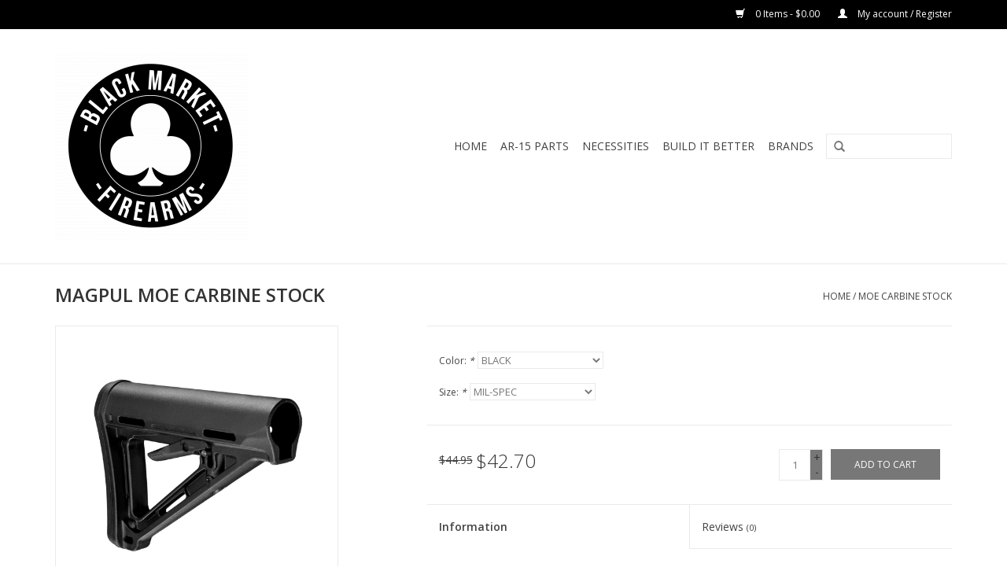

--- FILE ---
content_type: text/html;charset=utf-8
request_url: https://www.blacklabelarmory.com/magpul-moe-carbine-stock.html
body_size: 8403
content:
<!DOCTYPE html>
<html lang="us">
  <head>
    <meta charset="utf-8"/>
<!-- [START] 'blocks/head.rain' -->
<!--

  (c) 2008-2026 Lightspeed Netherlands B.V.
  http://www.lightspeedhq.com
  Generated: 18-01-2026 @ 06:37:12

-->
<link rel="canonical" href="https://www.blacklabelarmory.com/magpul-moe-carbine-stock.html"/>
<link rel="alternate" href="https://www.blacklabelarmory.com/index.rss" type="application/rss+xml" title="New products"/>
<meta name="robots" content="noodp,noydir"/>
<meta name="google-site-verification" content="AWB75RyJGotyO4fDMAJERS14EJjuzinH9AMRR9Tquac"/>
<meta property="og:url" content="https://www.blacklabelarmory.com/magpul-moe-carbine-stock.html?source=facebook"/>
<meta property="og:site_name" content="BLACK MARKET FIREARMS"/>
<meta property="og:title" content="MAGPUL MOE CARBINE STOCK"/>
<meta property="og:description" content="MAGPUL MOE CARBINE STOCKS"/>
<meta property="og:image" content="https://cdn.shoplightspeed.com/shops/609816/files/25780740/magpul-moe-carbine-stock.jpg"/>
<!--[if lt IE 9]>
<script src="https://cdn.shoplightspeed.com/assets/html5shiv.js?2025-02-20"></script>
<![endif]-->
<!-- [END] 'blocks/head.rain' -->
    <title>MAGPUL MOE CARBINE STOCK - BLACK MARKET FIREARMS</title>
    <meta name="description" content="MAGPUL MOE CARBINE STOCKS" />
    <meta name="keywords" content="MAGPUL, MOE, CARBINE, STOCK, BLACK, MARKET, FIREARMS, LABEL, ARMORY, AR15, AR-15, AR10, AR-10, RIFLE, PISTOL, HANDGUN, GUN, PEWPEW, CARBINE, PARTS, ACCESSORIES, ACCESSORY, M4, M16, MAGPUL, BCM, VLTOR, SUREFIRE, AIMPOINT, TRIJICON, EOTECH, B5, SYSTEMS" />
    <meta http-equiv="X-UA-Compatible" content="IE=edge,chrome=1">
    <meta name="viewport" content="width=device-width, initial-scale=1.0">
    <meta name="apple-mobile-web-app-capable" content="yes">
    <meta name="apple-mobile-web-app-status-bar-style" content="black">
    <meta property="fb:app_id" content="966242223397117"/>


    <link rel="shortcut icon" href="https://cdn.shoplightspeed.com/shops/609816/themes/2551/v/61056/assets/favicon.ico?20220607161705" type="image/x-icon" />
    <link href='//fonts.googleapis.com/css?family=Open%20Sans:400,300,600' rel='stylesheet' type='text/css'>
    <link href='//fonts.googleapis.com/css?family=Open%20Sans:400,300,600' rel='stylesheet' type='text/css'>
    <link rel="shortcut icon" href="https://cdn.shoplightspeed.com/shops/609816/themes/2551/v/61056/assets/favicon.ico?20220607161705" type="image/x-icon" /> 
    <link rel="stylesheet" href="https://cdn.shoplightspeed.com/shops/609816/themes/2551/assets/bootstrap.css?20220607161857" />
    <link rel="stylesheet" href="https://cdn.shoplightspeed.com/shops/609816/themes/2551/assets/style.css?20220607161857" />    
    <link rel="stylesheet" href="https://cdn.shoplightspeed.com/shops/609816/themes/2551/assets/settings.css?20220607161857" />  
    <link rel="stylesheet" href="https://cdn.shoplightspeed.com/assets/gui-2-0.css?2025-02-20" />
    <link rel="stylesheet" href="https://cdn.shoplightspeed.com/assets/gui-responsive-2-0.css?2025-02-20" />   
    <link rel="stylesheet" href="https://cdn.shoplightspeed.com/shops/609816/themes/2551/assets/custom.css?20220607161857" />
    <script src="https://cdn.shoplightspeed.com/assets/jquery-1-9-1.js?2025-02-20"></script>
    <script src="https://cdn.shoplightspeed.com/assets/jquery-ui-1-10-1.js?2025-02-20"></script>
   
    <script type="text/javascript" src="https://cdn.shoplightspeed.com/shops/609816/themes/2551/assets/global.js?20220607161857"></script>

    <script type="text/javascript" src="https://cdn.shoplightspeed.com/shops/609816/themes/2551/assets/jcarousel.js?20220607161857"></script>
    <script type="text/javascript" src="https://cdn.shoplightspeed.com/assets/gui.js?2025-02-20"></script>
    <script type="text/javascript" src="https://cdn.shoplightspeed.com/assets/gui-responsive-2-0.js?2025-02-20"></script>
        
    <!--[if lt IE 9]>
    <link rel="stylesheet" href="https://cdn.shoplightspeed.com/shops/609816/themes/2551/assets/style-ie.css?20220607161857" />
    <![endif]-->
  </head>
  <body>  
    <header>
      <div class="topnav">
        <div class="container">
                    <div class="right">
            <a href="https://www.blacklabelarmory.com/cart/" title="Cart" class="cart"> 
              <span class="glyphicon glyphicon-shopping-cart"></span>
              0 Items - $0.00
            </a>
            <a href="https://www.blacklabelarmory.com/account/" title="My account" class="my-account">
              <span class="glyphicon glyphicon-user"></span>
                            My account / Register
                          </a>
          </div>
        </div>
      </div>
      <div class="navigation container">
        <div class="align">
          <ul class="burger">
            <img src="https://cdn.shoplightspeed.com/shops/609816/themes/2551/assets/hamburger.png?20220607161857" width="32" height="32" alt="Menu">
          </ul>
          <div class="vertical logo">
            <a href="https://www.blacklabelarmory.com/" title="BLACK MARKET FIREARMS">
              <img src="https://cdn.shoplightspeed.com/shops/609816/themes/2551/v/61056/assets/logo.png?20220607161705" alt="BLACK MARKET FIREARMS" />
            </a>
          </div>
          <nav class="nonbounce desktop vertical">
            <form action="https://www.blacklabelarmory.com/search/" method="get" id="formSearch">
              <input type="text" name="q" autocomplete="off"  value=""/>
              <span onclick="$('#formSearch').submit();" title="Search" class="glyphicon glyphicon-search"></span>
            </form>            
            <ul>
              <li class="item home ">
                <a class="itemLink" href="https://www.blacklabelarmory.com/">HOME</a>
              </li>
                            <li class="item sub">
                <a class="itemLink" href="https://www.blacklabelarmory.com/ar-15-parts/" title="AR-15 PARTS">AR-15 PARTS</a>
                                <span class="glyphicon glyphicon-play"></span>
                <ul class="subnav">
                                    <li class="subitem">
                    <a class="subitemLink" href="https://www.blacklabelarmory.com/ar-15-parts/upper-receiver/" title="UPPER RECEIVER">UPPER RECEIVER</a>
                                        <ul class="subnav">
                                            <li class="subitem">
                        <a class="subitemLink" href="https://www.blacklabelarmory.com/ar-15-parts/upper-receiver/accessories/" title="ACCESSORIES">ACCESSORIES</a>
                      </li>
                                            <li class="subitem">
                        <a class="subitemLink" href="https://www.blacklabelarmory.com/ar-15-parts/upper-receiver/barrels/" title="BARRELS">BARRELS</a>
                      </li>
                                            <li class="subitem">
                        <a class="subitemLink" href="https://www.blacklabelarmory.com/ar-15-parts/upper-receiver/bolt-carrier-groups/" title="BOLT CARRIER GROUPS">BOLT CARRIER GROUPS</a>
                      </li>
                                            <li class="subitem">
                        <a class="subitemLink" href="https://www.blacklabelarmory.com/ar-15-parts/upper-receiver/charging-handles/" title="CHARGING HANDLES">CHARGING HANDLES</a>
                      </li>
                                            <li class="subitem">
                        <a class="subitemLink" href="https://www.blacklabelarmory.com/ar-15-parts/upper-receiver/gas-systems/" title="GAS SYSTEMS">GAS SYSTEMS</a>
                      </li>
                                            <li class="subitem">
                        <a class="subitemLink" href="https://www.blacklabelarmory.com/ar-15-parts/upper-receiver/handguards/" title="HANDGUARDS">HANDGUARDS</a>
                      </li>
                                            <li class="subitem">
                        <a class="subitemLink" href="https://www.blacklabelarmory.com/ar-15-parts/upper-receiver/iron-sights/" title="IRON SIGHTS">IRON SIGHTS</a>
                      </li>
                                            <li class="subitem">
                        <a class="subitemLink" href="https://www.blacklabelarmory.com/ar-15-parts/upper-receiver/muzzle-devices/" title="MUZZLE DEVICES">MUZZLE DEVICES</a>
                      </li>
                                            <li class="subitem">
                        <a class="subitemLink" href="https://www.blacklabelarmory.com/ar-15-parts/upper-receiver/receivers/" title="RECEIVERS">RECEIVERS</a>
                      </li>
                                          </ul>
                                      </li>
                                    <li class="subitem">
                    <a class="subitemLink" href="https://www.blacklabelarmory.com/ar-15-parts/lower-receiver/" title="LOWER RECEIVER">LOWER RECEIVER</a>
                                        <ul class="subnav">
                                            <li class="subitem">
                        <a class="subitemLink" href="https://www.blacklabelarmory.com/ar-15-parts/lower-receiver/furniture/" title="FURNITURE">FURNITURE</a>
                      </li>
                                            <li class="subitem">
                        <a class="subitemLink" href="https://www.blacklabelarmory.com/ar-15-parts/lower-receiver/recoil-system/" title="RECOIL SYSTEM">RECOIL SYSTEM</a>
                      </li>
                                            <li class="subitem">
                        <a class="subitemLink" href="https://www.blacklabelarmory.com/ar-15-parts/lower-receiver/lower-parts/" title="LOWER PARTS">LOWER PARTS</a>
                      </li>
                                            <li class="subitem">
                        <a class="subitemLink" href="https://www.blacklabelarmory.com/ar-15-parts/lower-receiver/triggers/" title="TRIGGERS">TRIGGERS</a>
                      </li>
                                            <li class="subitem">
                        <a class="subitemLink" href="https://www.blacklabelarmory.com/ar-15-parts/lower-receiver/parts-kits/" title="PARTS KITS">PARTS KITS</a>
                      </li>
                                          </ul>
                                      </li>
                                  </ul>
                              </li>
                            <li class="item sub">
                <a class="itemLink" href="https://www.blacklabelarmory.com/necessities/" title="NECESSITIES">NECESSITIES</a>
                                <span class="glyphicon glyphicon-play"></span>
                <ul class="subnav">
                                    <li class="subitem">
                    <a class="subitemLink" href="https://www.blacklabelarmory.com/necessities/magazines/" title="MAGAZINES">MAGAZINES</a>
                                      </li>
                                    <li class="subitem">
                    <a class="subitemLink" href="https://www.blacklabelarmory.com/necessities/lights/" title="LIGHTS">LIGHTS</a>
                                      </li>
                                    <li class="subitem">
                    <a class="subitemLink" href="https://www.blacklabelarmory.com/necessities/mounts/" title="MOUNTS">MOUNTS</a>
                                      </li>
                                    <li class="subitem">
                    <a class="subitemLink" href="https://www.blacklabelarmory.com/necessities/bipods/" title="BIPODS">BIPODS</a>
                                      </li>
                                    <li class="subitem">
                    <a class="subitemLink" href="https://www.blacklabelarmory.com/necessities/slings/" title="SLINGS">SLINGS</a>
                                      </li>
                                  </ul>
                              </li>
                                                        <li class="item sub"><a class="itemLink" href="https://www.blacklabelarmory.com/blogs/build-it-better/" title="BUILD IT BETTER">BUILD IT BETTER</a>
                <ul class="subnav">
                                    <li class="subitem"><a class="subitemLink" href="https://www.blacklabelarmory.com/blogs/build-it-better/bolt-carrier-groups/" title="BOLT CARRIER GROUPS">BOLT CARRIER GROUPS</a></li>
                                  </ul>
              </li>
                                                                      <li class="item"><a class="itemLink" href="https://www.blacklabelarmory.com/brands/" title="BRANDS">BRANDS</a></li>
                                        </ul>
            <span class="glyphicon glyphicon-remove"></span>  
          </nav>
        </div>
      </div>
    </header>
    
    <div class="wrapper">
      <div class="container content">
                <div itemscope itemtype="http://schema.org/Product">
  <div class="page-title row">
  <meta itemprop="description" content="MAGPUL MOE CARBINE STOCKS" />  <div class="col-sm-6 col-md-6">
    <h1 class="product-page" itemprop="name" content="MAGPUL MOE CARBINE STOCK">  MAGPUL MOE CARBINE STOCK </h1> 
      </div>
  <div class="col-sm-6 col-md-6 breadcrumbs text-right">
    <a href="https://www.blacklabelarmory.com/" title="Home">Home</a>
    
        / <a href="https://www.blacklabelarmory.com/magpul-moe-carbine-stock.html">MOE CARBINE STOCK</a>
      </div>  
</div>
<div class="product-wrap row">
  <div class="product-img col-sm-4 col-md-4">
    <div class="zoombox">
      <div class="images"> 
        <meta itemprop="image" content="https://cdn.shoplightspeed.com/shops/609816/files/25780740/300x250x2/magpul-moe-carbine-stock.jpg" />       
                <a class="zoom first" data-image-id="25780740">             
                                  <img src="https://cdn.shoplightspeed.com/shops/609816/files/25780740/magpul-moe-carbine-stock.jpg" alt="MAGPUL MOE CARBINE STOCK">
                              </a> 
                <a class="zoom" data-image-id="25780741">             
                                  <img src="https://cdn.shoplightspeed.com/shops/609816/files/25780741/magpul-moe-carbine-stock.jpg" alt="MAGPUL MOE CARBINE STOCK">
                              </a> 
                <a class="zoom" data-image-id="25780742">             
                                  <img src="https://cdn.shoplightspeed.com/shops/609816/files/25780742/magpul-moe-carbine-stock.jpg" alt="MAGPUL MOE CARBINE STOCK">
                              </a> 
                <a class="zoom" data-image-id="25780743">             
                                  <img src="https://cdn.shoplightspeed.com/shops/609816/files/25780743/magpul-moe-carbine-stock.jpg" alt="MAGPUL MOE CARBINE STOCK">
                              </a> 
                <a class="zoom" data-image-id="25780745">             
                                  <img src="https://cdn.shoplightspeed.com/shops/609816/files/25780745/magpul-moe-carbine-stock.jpg" alt="MAGPUL MOE CARBINE STOCK">
                              </a> 
              </div>
      
      <div class="thumbs row">
                <div class="col-xs-3 col-sm-4 col-md-4">
          <a data-image-id="25780740">
                                        <img src="https://cdn.shoplightspeed.com/shops/609816/files/25780740/156x164x1/magpul-moe-carbine-stock.jpg" alt="MAGPUL MOE CARBINE STOCK" title="MAGPUL MOE CARBINE STOCK"/>
                                    </a>
        </div>
                <div class="col-xs-3 col-sm-4 col-md-4">
          <a data-image-id="25780741">
                                        <img src="https://cdn.shoplightspeed.com/shops/609816/files/25780741/156x164x1/magpul-moe-carbine-stock.jpg" alt="MAGPUL MOE CARBINE STOCK" title="MAGPUL MOE CARBINE STOCK"/>
                                    </a>
        </div>
                <div class="col-xs-3 col-sm-4 col-md-4">
          <a data-image-id="25780742">
                                        <img src="https://cdn.shoplightspeed.com/shops/609816/files/25780742/156x164x1/magpul-moe-carbine-stock.jpg" alt="MAGPUL MOE CARBINE STOCK" title="MAGPUL MOE CARBINE STOCK"/>
                                    </a>
        </div>
                <div class="col-xs-3 col-sm-4 col-md-4">
          <a data-image-id="25780743">
                                        <img src="https://cdn.shoplightspeed.com/shops/609816/files/25780743/156x164x1/magpul-moe-carbine-stock.jpg" alt="MAGPUL MOE CARBINE STOCK" title="MAGPUL MOE CARBINE STOCK"/>
                                    </a>
        </div>
                <div class="col-xs-3 col-sm-4 col-md-4">
          <a data-image-id="25780745">
                                        <img src="https://cdn.shoplightspeed.com/shops/609816/files/25780745/156x164x1/magpul-moe-carbine-stock.jpg" alt="MAGPUL MOE CARBINE STOCK" title="MAGPUL MOE CARBINE STOCK"/>
                                    </a>
        </div>
              </div>  
    </div>
  </div>
 
  <div itemprop="offers" itemscope itemtype="http://schema.org/Offer" class="product-info col-sm-8 col-md-7 col-md-offset-1"> 
    <meta itemprop="price" content="42.70" />
    <meta itemprop="priceCurrency" content="USD" /> 
    <meta itemprop="itemCondition" itemtype="http://schema.org/OfferItemCondition" content="http://schema.org/NewCondition"/>
          <meta itemprop="availability" content="http://schema.org/InStock" />
          
    <form action="https://www.blacklabelarmory.com/cart/add/54744447/" id="product_configure_form" method="post">
            <div class="product-option row">
        <div class="col-md-12">
          <input type="hidden" name="bundle_id" id="product_configure_bundle_id" value="">
<div class="product-configure">
  <div class="product-configure-options" aria-label="Select an option of the product. This will reload the page to show the new option." role="region">
    <div class="product-configure-options-option">
      <label for="product_configure_option_color">Color: <em aria-hidden="true">*</em></label>
      <select name="matrix[color]" id="product_configure_option_color" onchange="document.getElementById('product_configure_form').action = 'https://www.blacklabelarmory.com/product/matrix/33232846/'; document.getElementById('product_configure_form').submit();" aria-required="true">
        <option value="BLACK" selected="selected">BLACK</option>
        <option value="FDE">FDE</option>
        <option value="ODG">ODG</option>
        <option value="GRY">GRY</option>
      </select>
      <div class="product-configure-clear"></div>
    </div>
    <div class="product-configure-options-option">
      <label for="product_configure_option_size">Size: <em aria-hidden="true">*</em></label>
      <select name="matrix[size]" id="product_configure_option_size" onchange="document.getElementById('product_configure_form').action = 'https://www.blacklabelarmory.com/product/matrix/33232846/'; document.getElementById('product_configure_form').submit();" aria-required="true">
        <option value="MIL-SPEC" selected="selected">MIL-SPEC</option>
        <option value="COMMERCIAL">COMMERCIAL</option>
      </select>
      <div class="product-configure-clear"></div>
    </div>
  </div>
<input type="hidden" name="matrix_non_exists" value="">
</div>

        </div>
      </div>
            <div class="product-price row">
        <div class="price-wrap col-xs-5 col-md-5"> 
                    <span class="old-price">$44.95</span>
                    <span class="price" style="line-height: 30px;">$42.70
             
 
        </div>
        <div class="cart col-xs-7 col-md-7"> 
          <div class="cart">
                        <input type="text" name="quantity" value="1" />
            <div class="change">
              <a href="javascript:;" onclick="updateQuantity('up');" class="up">+</a>
              <a href="javascript:;" onclick="updateQuantity('down');" class="down">-</a>
            </div>
            <a href="javascript:;" onclick="$('#product_configure_form').submit();" class="btn glyphicon glyphicon-shopping-cart" title="Add to cart" >
              <span>Add to cart</span>
            </a>
                      </div>
        </div>
      </div>
    </form>   

    <div class="product-tabs row">
      <div class="tabs">
        <ul>
          <li class="active col-2 information"><a rel="info" href="#">Information</a></li>
                    <li class="col-2 reviews"><a rel="reviews" href="#">Reviews <small>(0)</small></a></li>        </ul>
      </div>                    
      <div class="tabsPages">
        <div class="page info active">
                    <table class="details">
            <meta itemprop="mpn" content="MAG400-BLK" />                        <tr class="articlenumber">
              <td>Article number:</td>
              <td>MAG400-BLK</td>
            </tr>
                                                 <tr class="availability">
              <td>Availability:</td>
              <td><span class="in-stock">In stock</span>
                              </td>
            </tr>
                                    <tr class="deliverytime">
              <td>Delivery time:</td>
              <td>3-5 Days</td>
            </tr>
                        
          </table>
         
          
                    <div class="clearfix"></div>
          
          <div data-content-type="row" data-appearance="contained" data-element="main">
<div data-enable-parallax="0" data-parallax-speed="0.5" data-background-images="{}" data-element="inner">
<div data-content-type="text" data-appearance="default" data-element="main">
<p>The MOE Carbine Stock - Mil-Spec model (Magpul Original Equipment) is a drop-in replacement buttstock for AR15/M16 carbines using Mil-Spec sized receiver extension tubes. Designed for light, fast action the streamlined A-frame profile avoids snagging and shields the release latch to prevent accidental activation.</p>
<p>The Mil-Spec Model includes a standard 0.30" thick rubber butt-pad which provides positive shoulder purchase to prevent slippage even with body armor or modular gear.  Remove the 0.30" Rubber Butt-Pad and an anti-slip surface increases impact protection.</p>
<p>Made in the USA.</p>
</div>
</div>
</div>
          
                    
        </div>
        
        <div class="page reviews">
                              
          <div class="bottom">
            <div class="right">
              <a href="https://www.blacklabelarmory.com/account/review/33232846/">Add your review</a>
            </div>
            <span>0</span> stars based on <span>0</span> reviews
          </div>          
        </div>
      </div>
    </div>
  </div>
</div>
<div class="product-actions row">
  <div class="social-media col-xs-12 col-md-4">
                        
    <div class="social-block social-block-facebook">
      <div id="fb-root"></div>
      <script>(function(d, s, id) {
  var js, fjs = d.getElementsByTagName(s)[0];
  if (d.getElementById(id)) return;
    js = d.createElement(s); js.id = id;
  js.src = "//connect.facebook.net/en_GB/all.js#xfbml=1&appId=154005474684339";
  fjs.parentNode.insertBefore(js, fjs);
}(document, 'script', 'facebook-jssdk'));</script>
      <div class="fb-like" data-href="https://www.blacklabelarmory.com/magpul-moe-carbine-stock.html" data-send="false" data-layout="button_count" data-width="85" data-show-faces="false"></div>
    </div>
                    <div class="social-block social-block-twitter">
      <a href="https://twitter.com/share" class="twitter-share-button" data-via="BLKMRKTFIREARMS">Tweet</a>
      <script>!function(d,s,id){var js,fjs=d.getElementsByTagName(s)[0];if(!d.getElementById(id)){js=d.createElement(s);js.id=id;js.src="//platform.twitter.com/widgets.js";fjs.parentNode.insertBefore(js,fjs);}}(document,"script","twitter-wjs");</script>
    </div>
            
  </div>
  <div class="col-md-7 col-md-offset-1 ">
    <div class="tags-actions row">
      <div class="tags col-md-4">
                                <a href="https://www.blacklabelarmory.com/brands/magpul/" title="product.brand.title"><h2 itemprop="brand" content="MAGPUL">MAGPUL</h2></a>
              </div>
      <div class="actions col-md-8 text-right">
         <a href="https://www.blacklabelarmory.com/account/wishlistAdd/33232846/?variant_id=54744447" title="Add to wishlist">Add to wishlist</a> /  
        <a href="https://www.blacklabelarmory.com/compare/add/54744447/" title="Add to compare">
          Add to compare
        </a> / 
                <a href="#" onclick="window.print(); return false;" title="Print">
          Print
        </a>
      </div>      
    </div>
  </div>    
</div>

   
  
<div class="products  related row">
  <div class="col-md-12">
    <h3>Related products</h3>
  </div>
    <div class="product col-xs-6 col-sm-3 col-md-3">
  <div class="image-wrap">
    <a href="https://www.blacklabelarmory.com/magpul-magpul-ctr-carbine-stock.html" title="MAGPUL CTR CARBINE STOCK">
           <div class="sale-new">
        Sale
      </div>
                        <img src="https://cdn.shoplightspeed.com/shops/609816/files/7304948/262x276x1/magpul-ctr-carbine-stock.jpg" width="262" height="276" alt="MAGPUL CTR CARBINE STOCK" title="MAGPUL CTR CARBINE STOCK" />
                </a>
    
    <div class="description text-center">
      <a href="https://www.blacklabelarmory.com/magpul-magpul-ctr-carbine-stock.html" title="MAGPUL CTR CARBINE STOCK">
                <div class="text">
                    MAGPUL CTR CARBINE STOCK
                  </div>
      </a>
      <a href="https://www.blacklabelarmory.com/cart/add/20861550/" class="cart">Add to cart</a>
    </div>
  </div>
  
  <div class="info">
    <a href="https://www.blacklabelarmory.com/magpul-magpul-ctr-carbine-stock.html" title="MAGPUL CTR CARBINE STOCK" class="title">
   MAGPUL CTR CARBINE STOCK     </a>
    
    <div class="left">      
          <span class="old-price">$64.95</span>
          </div>
        <div class="right">
      
    
    $61.70
          
   </div>
       
   
     </div>
</div>

    <div class="product col-xs-6 col-sm-3 col-md-3">
  <div class="image-wrap">
    <a href="https://www.blacklabelarmory.com/magpul-magpul-sl-k-carbine-stock.html" title="MAGPUL SL-K CARBINE STOCK">
           <div class="sale-new">
        Sale
      </div>
                        <img src="https://cdn.shoplightspeed.com/shops/609816/files/7299178/262x276x1/magpul-sl-k-carbine-stock.jpg" width="262" height="276" alt="MAGPUL SL-K CARBINE STOCK" title="MAGPUL SL-K CARBINE STOCK" />
                </a>
    
    <div class="description text-center">
      <a href="https://www.blacklabelarmory.com/magpul-magpul-sl-k-carbine-stock.html" title="MAGPUL SL-K CARBINE STOCK">
                <div class="text">
                    MAGPUL SL-K CARBINE STOCK
                  </div>
      </a>
      <a href="https://www.blacklabelarmory.com/cart/add/20850552/" class="cart">Add to cart</a>
    </div>
  </div>
  
  <div class="info">
    <a href="https://www.blacklabelarmory.com/magpul-magpul-sl-k-carbine-stock.html" title="MAGPUL SL-K CARBINE STOCK" class="title">
   MAGPUL SL-K CARBINE STOCK     </a>
    
    <div class="left">      
          <span class="old-price">$44.95</span>
          </div>
        <div class="right">
      
    
    $42.70
          
   </div>
       
   
     </div>
</div>

<div class="clearfix visible-xs"></div>
    <div class="product col-xs-6 col-sm-3 col-md-3">
  <div class="image-wrap">
    <a href="https://www.blacklabelarmory.com/magpul-magpul-sl-carbine-stock.html" title="MAGPUL SL CARBINE STOCK">
           <div class="sale-new">
        Sale
      </div>
                        <img src="https://cdn.shoplightspeed.com/shops/609816/files/7298678/262x276x1/magpul-sl-carbine-stock.jpg" width="262" height="276" alt="MAGPUL SL CARBINE STOCK" title="MAGPUL SL CARBINE STOCK" />
                </a>
    
    <div class="description text-center">
      <a href="https://www.blacklabelarmory.com/magpul-magpul-sl-carbine-stock.html" title="MAGPUL SL CARBINE STOCK">
                <div class="text">
                    MAGPUL SL CARBINE STOCK
                  </div>
      </a>
      <a href="https://www.blacklabelarmory.com/cart/add/20849129/" class="cart">Add to cart</a>
    </div>
  </div>
  
  <div class="info">
    <a href="https://www.blacklabelarmory.com/magpul-magpul-sl-carbine-stock.html" title="MAGPUL SL CARBINE STOCK" class="title">
   MAGPUL SL CARBINE STOCK     </a>
    
    <div class="left">      
          <span class="old-price">$64.95</span>
          </div>
        <div class="right">
      
    
    $61.70
          
   </div>
       
   
     </div>
</div>

    <div class="product col-xs-6 col-sm-3 col-md-3">
  <div class="image-wrap">
    <a href="https://www.blacklabelarmory.com/magpul-sl-s-carbine-stock.html" title="MAGPUL SL-S CARBINE STOCK">
           <div class="sale-new">
        Sale
      </div>
                        <img src="https://cdn.shoplightspeed.com/shops/609816/files/7299489/262x276x1/magpul-sl-s-carbine-stock.jpg" width="262" height="276" alt="MAGPUL SL-S CARBINE STOCK" title="MAGPUL SL-S CARBINE STOCK" />
                </a>
    
    <div class="description text-center">
      <a href="https://www.blacklabelarmory.com/magpul-sl-s-carbine-stock.html" title="MAGPUL SL-S CARBINE STOCK">
                <div class="text">
                    MAGPUL SL-S CARBINE STOCK
                  </div>
      </a>
      <a href="https://www.blacklabelarmory.com/cart/add/20851096/" class="cart">Add to cart</a>
    </div>
  </div>
  
  <div class="info">
    <a href="https://www.blacklabelarmory.com/magpul-sl-s-carbine-stock.html" title="MAGPUL SL-S CARBINE STOCK" class="title">
   MAGPUL SL-S CARBINE STOCK     </a>
    
    <div class="left">      
          <span class="old-price">$84.95</span>
          </div>
        <div class="right">
      
    
    $85.45
          
   </div>
       
   
     </div>
</div>

<div class="clearfix visible-xs"></div>
  </div>                  
</div>


<script src="https://cdn.shoplightspeed.com/shops/609816/themes/2551/assets/jquery-zoom-min.js?20220607161857" type="text/javascript"></script>
<script type="text/javascript">
function updateQuantity(way){
    var quantity = parseInt($('.cart input').val());

    if (way == 'up'){
        if (quantity < 1){
            quantity++;
        } else {
            quantity = 1;
        }
    } else {
        if (quantity > 1){
            quantity--;
        } else {
            quantity = 1;
        }
    }

    $('.cart input').val(quantity);
}
</script>      </div>
      
      <footer>
        <hr class="full-width" />
        <div class="container">
          <div class="social row">
                        <div class="newsletter col-xs-12 col-sm-7 col-md-7">
              <span class="title">Sign up for our newsletter:</span>
              <form id="formNewsletter" action="https://www.blacklabelarmory.com/account/newsletter/" method="post">
                <input type="hidden" name="key" value="04257b2327e0113c2002f29d75ae6324" />
                <input type="text" name="email" id="formNewsletterEmail" value="" placeholder="E-mail"/>
                <a class="btn glyphicon glyphicon-send" href="#" onclick="$('#formNewsletter').submit(); return false;" title="Subscribe" ><span>Subscribe</span></a>
              </form>
            </div>
                            <div class="social-media col-xs-12 col-md-12  col-sm-5 col-md-5 text-right">
              <a href="https://www.facebook.com/BlackMarketFirearm" class="social-icon facebook" target="_blank"></a>              <a href="https://www.twitter.com/blkmrktfirearms" class="social-icon twitter" target="_blank"></a>                                                                      <a href="https://www.instagram.com/BlackMarketFirearms" class="social-icon instagram" target="_blank" title="Instagram BLACK MARKET FIREARMS"></a>              
            </div>
                      </div>
          <hr class="full-width" />
          <div class="links row">
            <div class="col-xs-12 col-sm-3 col-md-3">
                <label class="collapse" for="_1">
                  <strong>Customer service</strong>
                  <span class="glyphicon glyphicon-chevron-down hidden-sm hidden-md hidden-lg"></span></label>
                    <input class="collapse_input hidden-md hidden-lg hidden-sm" id="_1" type="checkbox">
                    <div class="list">
  
                  <ul class="no-underline no-list-style">
                                                <li><a href="https://www.blacklabelarmory.com/service/about/" title="About us" >About us</a>
                        </li>
                                                <li><a href="https://www.blacklabelarmory.com/service/general-terms-conditions/" title="Terms &amp; Conditions" >Terms &amp; Conditions</a>
                        </li>
                                                <li><a href="https://www.blacklabelarmory.com/service/privacy-policy/" title="Privacy Policy" >Privacy Policy</a>
                        </li>
                                                <li><a href="https://www.blacklabelarmory.com/service/shipping-returns/" title="Shipping &amp; Returns" >Shipping &amp; Returns</a>
                        </li>
                                                <li><a href="https://www.blacklabelarmory.com/service/" title="Contact Us" >Contact Us</a>
                        </li>
                                                <li><a href="https://www.blacklabelarmory.com/sitemap/" title="Sitemap" >Sitemap</a>
                        </li>
                                            </ul>
                  </div> 
             
            </div>     
       
            
            <div class="col-xs-12 col-sm-3 col-md-3">
          <label class="collapse" for="_2">
                  <strong>Products</strong>
                  <span class="glyphicon glyphicon-chevron-down hidden-sm hidden-md hidden-lg"></span></label>
                    <input class="collapse_input hidden-md hidden-lg hidden-sm" id="_2" type="checkbox">
                    <div class="list">
              <ul>
                <li><a href="https://www.blacklabelarmory.com/collection/" title="All products">All products</a></li>
                <li><a href="https://www.blacklabelarmory.com/collection/?sort=newest" title="New products">New products</a></li>
                <li><a href="https://www.blacklabelarmory.com/collection/offers/" title="Offers">Offers</a></li>
                <li><a href="https://www.blacklabelarmory.com/brands/" title="Brands">Brands</a></li>                                <li><a href="https://www.blacklabelarmory.com/index.rss" title="RSS feed">RSS feed</a></li>
              </ul>
            </div>
            </div>
            
            <div class="col-xs-12 col-sm-3 col-md-3">
              <label class="collapse" for="_3">
                  <strong>
                                My account
                              </strong>
                  <span class="glyphicon glyphicon-chevron-down hidden-sm hidden-md hidden-lg"></span></label>
                    <input class="collapse_input hidden-md hidden-lg hidden-sm" id="_3" type="checkbox">
                    <div class="list">
            
           
              <ul>
                                <li><a href="https://www.blacklabelarmory.com/account/" title="Register">Register</a></li>
                                <li><a href="https://www.blacklabelarmory.com/account/orders/" title="My orders">My orders</a></li>
                                <li><a href="https://www.blacklabelarmory.com/account/wishlist/" title="My wishlist">My wishlist</a></li>
                              </ul>
            </div>
            </div>
            <div class="col-xs-12 col-sm-3 col-md-3">
                 <label class="collapse" for="_4">
                  <strong>Black Market Firearms </strong>
                  <span class="glyphicon glyphicon-chevron-down hidden-sm hidden-md hidden-lg"></span></label>
                    <input class="collapse_input hidden-md hidden-lg hidden-sm" id="_4" type="checkbox">
                    <div class="list">
              
              
              
              <span class="contact-description">Small Arms Aficionados & Purveyors of Premium Parts.  Formerly known as; "Black Label Armory, LLC."</span>                                          <div class="contact">
                <span class="glyphicon glyphicon-envelope"></span>
                <a href="/cdn-cgi/l/email-protection#452c2b232a05272924262e29242720292437282a373c6b262a28" title="Email"><span class="__cf_email__" data-cfemail="4b22252d240b29272a2820272a292e272a392624393265282426">[email&#160;protected]</span></a>
              </div>
                            </div>
              
                                                      </div>
          </div>
          <hr class="full-width" />
        </div>
        <div class="copyright-payment">
          <div class="container">
            <div class="row">
              <div class="copyright col-md-6">
                © Copyright 2026 BLACK MARKET FIREARMS 
                                - Powered by
                                <a href="http://www.lightspeedhq.com" title="Lightspeed" target="_blank">Lightspeed</a>
                                                              </div>
              <div class="payments col-md-6 text-right">
                                <a href="https://www.blacklabelarmory.com/service/payment-methods/" title="Payment methods">
                  <img src="https://cdn.shoplightspeed.com/assets/icon-payment-creditcard.png?2025-02-20" alt="Credit Card" />
                </a>
                              </div>
            </div>
          </div>
        </div>
      </footer>
    </div>
    <!-- [START] 'blocks/body.rain' -->
<script data-cfasync="false" src="/cdn-cgi/scripts/5c5dd728/cloudflare-static/email-decode.min.js"></script><script>
(function () {
  var s = document.createElement('script');
  s.type = 'text/javascript';
  s.async = true;
  s.src = 'https://www.blacklabelarmory.com/services/stats/pageview.js?product=33232846&hash=557b';
  ( document.getElementsByTagName('head')[0] || document.getElementsByTagName('body')[0] ).appendChild(s);
})();
</script>
  <!-- Begin SmartFeed Location Code -->
<script> function gup( name ){ 
name = name.replace(/[\[]/,"\\[").replace(/[\]]/,"\\]"); 
var regexS = "[\?&]"+name+"=([^&#]*)"; 
var regex = new RegExp( regexS ); 
var results = regex.exec( window.location.href ); 
if( results == null )      
return ""; 
else      
return results[1];
}
var x, pageurl, tzo, ver, rp, prot, bn; 
var sku1 = '';
var itemprice = 'XXX.XX';
var itemquantity = '1';
var gpath = 'https://www.productfeedmanager1.com/';
ver = 1.0; 
pageurl = document.URL; 
pagetitle = document.title;
rp = document.referrer; 
site2 = gup('site');
thissku = gup('thissku');
prot = location.protocol; 
bn = navigator.appName + ' v' + navigator.appVersion; 
x = new Date(); 
tzo = x;
feedmanager=gpath+'blacklabelarmory/feed manager/processes/writereferer.php?sku=' + sku1 + '&price=' + itemprice + '&thissku=' + thissku +'&site=' + site2 + '&count=' + itemquantity + '&rp=' + escape(rp) + '&sw=' + screen.width + '&sh=' + screen.height + '&pa=' + escape(pageurl) + '&pt=' + escape(pagetitle) + '&bn=' + escape(bn) + '&tz=' + tzo + '&vr=' + ver;
document.writeln('<div id="pfmimage"><img src="' + feedmanager + '" alt="" style="border:0" /></div>');
nct=document.getElementById("pfmimage");
nct.style.visibility="hidden";
</script>
<!-- End SmartFeed Location Code -->

<!-- Facebook Pixel Code -->
<script>
!function(f,b,e,v,n,t,s){if(f.fbq)return;n=f.fbq=function(){n.callMethod?
n.callMethod.apply(n,arguments):n.queue.push(arguments)};if(!f._fbq)f._fbq=n;
n.push=n;n.loaded=!0;n.version='2.0';n.queue=[];t=b.createElement(e);t.async=!0;
t.src=v;s=b.getElementsByTagName(e)[0];s.parentNode.insertBefore(t,s)}(window,
document,'script','https://connect.facebook.net/en_US/fbevents.js');
fbq('init', '1251933011585060'); // Insert your pixel ID here.
fbq('track', 'PageView');
</script>
<noscript><img height="1" width="1" style="display:none"
src="https://www.facebook.com/tr?id=1251933011585060&ev=PageView&noscript=1"
/></noscript>
<!-- DO NOT MODIFY -->
<!-- End Facebook Pixel Code -->
<!-- Facebook Pixel Code -->
<script>
!function(f,b,e,v,n,t,s){if(f.fbq)return;n=f.fbq=function(){n.callMethod?
n.callMethod.apply(n,arguments):n.queue.push(arguments)};if(!f._fbq)f._fbq=n;
n.push=n;n.loaded=!0;n.version='2.0';n.queue=[];t=b.createElement(e);t.async=!0;
t.src=v;s=b.getElementsByTagName(e)[0];s.parentNode.insertBefore(t,s)}(window,
document,'script','https://connect.facebook.net/en_US/fbevents.js');
fbq('init', '1251933011585060', {
em: 'insert_email_variable'
});
fbq('track', 'PageView');
</script>
<noscript><img height="1" width="1" style="display:none"
src="https://www.facebook.com/tr?id=1251933011585060&ev=PageView&noscript=1"
/></noscript>
<!-- DO NOT MODIFY -->
<!-- End Facebook Pixel Code -->

<!-- [END] 'blocks/body.rain' -->
  <script>(function(){function c(){var b=a.contentDocument||a.contentWindow.document;if(b){var d=b.createElement('script');d.innerHTML="window.__CF$cv$params={r:'9bfc1519aeb2f4e0',t:'MTc2ODcxODIzMi4wMDAwMDA='};var a=document.createElement('script');a.nonce='';a.src='/cdn-cgi/challenge-platform/scripts/jsd/main.js';document.getElementsByTagName('head')[0].appendChild(a);";b.getElementsByTagName('head')[0].appendChild(d)}}if(document.body){var a=document.createElement('iframe');a.height=1;a.width=1;a.style.position='absolute';a.style.top=0;a.style.left=0;a.style.border='none';a.style.visibility='hidden';document.body.appendChild(a);if('loading'!==document.readyState)c();else if(window.addEventListener)document.addEventListener('DOMContentLoaded',c);else{var e=document.onreadystatechange||function(){};document.onreadystatechange=function(b){e(b);'loading'!==document.readyState&&(document.onreadystatechange=e,c())}}}})();</script><script defer src="https://static.cloudflareinsights.com/beacon.min.js/vcd15cbe7772f49c399c6a5babf22c1241717689176015" integrity="sha512-ZpsOmlRQV6y907TI0dKBHq9Md29nnaEIPlkf84rnaERnq6zvWvPUqr2ft8M1aS28oN72PdrCzSjY4U6VaAw1EQ==" data-cf-beacon='{"rayId":"9bfc1519aeb2f4e0","version":"2025.9.1","serverTiming":{"name":{"cfExtPri":true,"cfEdge":true,"cfOrigin":true,"cfL4":true,"cfSpeedBrain":true,"cfCacheStatus":true}},"token":"8247b6569c994ee1a1084456a4403cc9","b":1}' crossorigin="anonymous"></script>
</body>

</html>

--- FILE ---
content_type: text/javascript;charset=utf-8
request_url: https://www.blacklabelarmory.com/services/stats/pageview.js?product=33232846&hash=557b
body_size: -413
content:
// SEOshop 18-01-2026 06:37:14